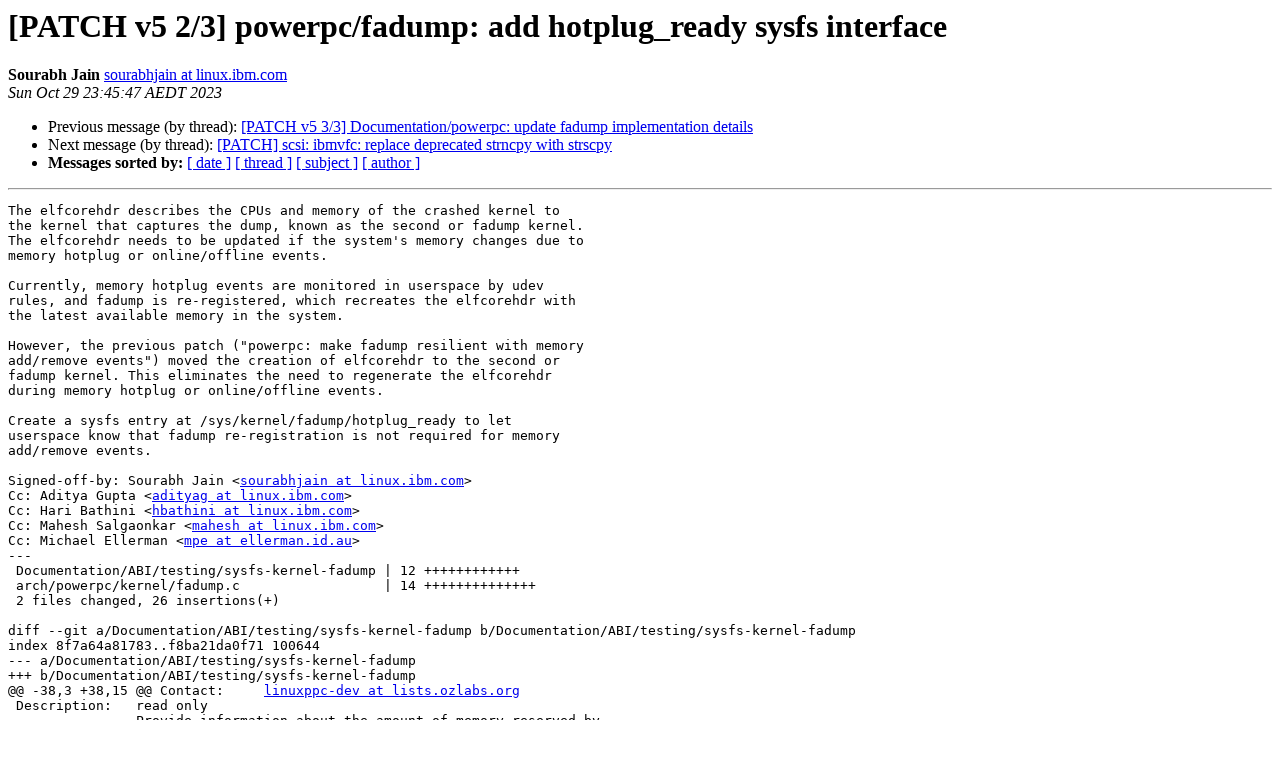

--- FILE ---
content_type: text/html
request_url: https://lists.ozlabs.org/pipermail/linuxppc-dev/2023-October/265114.html
body_size: 2332
content:
<!DOCTYPE HTML PUBLIC "-//W3C//DTD HTML 4.01 Transitional//EN">
<HTML>
 <HEAD>
   <TITLE> [PATCH v5 2/3] powerpc/fadump: add hotplug_ready sysfs interface
   </TITLE>
   <LINK REL="Index" HREF="index.html" >
   <LINK REL="made" HREF="mailto:linuxppc-dev%40lists.ozlabs.org?Subject=Re%3A%20%5BPATCH%20v5%202/3%5D%20powerpc/fadump%3A%20add%20hotplug_ready%20sysfs%20interface&In-Reply-To=%3C20231029124548.12198-3-sourabhjain%40linux.ibm.com%3E">
   <META NAME="robots" CONTENT="index,nofollow">
   <style type="text/css">
       pre {
           white-space: pre-wrap;       /* css-2.1, curent FF, Opera, Safari */
           }
   </style>
   <META http-equiv="Content-Type" content="text/html; charset=us-ascii">
   <LINK REL="Previous"  HREF="265117.html">
   <LINK REL="Next"  HREF="265153.html">
 </HEAD>
 <BODY BGCOLOR="#ffffff">
   <H1>[PATCH v5 2/3] powerpc/fadump: add hotplug_ready sysfs interface</H1>
    <B>Sourabh Jain</B> 
    <A HREF="mailto:linuxppc-dev%40lists.ozlabs.org?Subject=Re%3A%20%5BPATCH%20v5%202/3%5D%20powerpc/fadump%3A%20add%20hotplug_ready%20sysfs%20interface&In-Reply-To=%3C20231029124548.12198-3-sourabhjain%40linux.ibm.com%3E"
       TITLE="[PATCH v5 2/3] powerpc/fadump: add hotplug_ready sysfs interface">sourabhjain at linux.ibm.com
       </A><BR>
    <I>Sun Oct 29 23:45:47 AEDT 2023</I>
    <P><UL>
        <LI>Previous message (by thread): <A HREF="265117.html">[PATCH v5 3/3] Documentation/powerpc: update fadump implementation details
</A></li>
        <LI>Next message (by thread): <A HREF="265153.html">[PATCH] scsi: ibmvfc: replace deprecated strncpy with strscpy
</A></li>
         <LI> <B>Messages sorted by:</B> 
              <a href="date.html#265114">[ date ]</a>
              <a href="thread.html#265114">[ thread ]</a>
              <a href="subject.html#265114">[ subject ]</a>
              <a href="author.html#265114">[ author ]</a>
         </LI>
       </UL>
    <HR>  
<!--beginarticle-->
<PRE>The elfcorehdr describes the CPUs and memory of the crashed kernel to
the kernel that captures the dump, known as the second or fadump kernel.
The elfcorehdr needs to be updated if the system's memory changes due to
memory hotplug or online/offline events.

Currently, memory hotplug events are monitored in userspace by udev
rules, and fadump is re-registered, which recreates the elfcorehdr with
the latest available memory in the system.

However, the previous patch (&quot;powerpc: make fadump resilient with memory
add/remove events&quot;) moved the creation of elfcorehdr to the second or
fadump kernel. This eliminates the need to regenerate the elfcorehdr
during memory hotplug or online/offline events.

Create a sysfs entry at /sys/kernel/fadump/hotplug_ready to let
userspace know that fadump re-registration is not required for memory
add/remove events.

Signed-off-by: Sourabh Jain &lt;<A HREF="https://lists.ozlabs.org/listinfo/linuxppc-dev">sourabhjain at linux.ibm.com</A>&gt;
Cc: Aditya Gupta &lt;<A HREF="https://lists.ozlabs.org/listinfo/linuxppc-dev">adityag at linux.ibm.com</A>&gt;
Cc: Hari Bathini &lt;<A HREF="https://lists.ozlabs.org/listinfo/linuxppc-dev">hbathini at linux.ibm.com</A>&gt;
Cc: Mahesh Salgaonkar &lt;<A HREF="https://lists.ozlabs.org/listinfo/linuxppc-dev">mahesh at linux.ibm.com</A>&gt;
Cc: Michael Ellerman &lt;<A HREF="https://lists.ozlabs.org/listinfo/linuxppc-dev">mpe at ellerman.id.au</A>&gt;
---
 Documentation/ABI/testing/sysfs-kernel-fadump | 12 ++++++++++++
 arch/powerpc/kernel/fadump.c                  | 14 ++++++++++++++
 2 files changed, 26 insertions(+)

diff --git a/Documentation/ABI/testing/sysfs-kernel-fadump b/Documentation/ABI/testing/sysfs-kernel-fadump
index 8f7a64a81783..f8ba21da0f71 100644
--- a/Documentation/ABI/testing/sysfs-kernel-fadump
+++ b/Documentation/ABI/testing/sysfs-kernel-fadump
@@ -38,3 +38,15 @@ Contact:	<A HREF="https://lists.ozlabs.org/listinfo/linuxppc-dev">linuxppc-dev at lists.ozlabs.org</A>
 Description:	read only
 		Provide information about the amount of memory reserved by
 		FADump to save the crash dump in bytes.
+What:		/sys/kernel/fadump/hotplug_ready
+Date:		Sep 2023
+Contact:	<A HREF="https://lists.ozlabs.org/listinfo/linuxppc-dev">linuxppc-dev at lists.ozlabs.org</A>
+Description:	read only
+		The Kdump scripts utilize udev rules to monitor memory add/remove
+		events, ensuring that FADUMP is automatically re-registered when
+		system memory changes occur. This re-registration was necessary
+		to update the elfcorehdr, which describes the system memory to the
+		second kernel. Now If this sysfs node holds a value of 1, it
+		indicates to userspace that FADUMP does not require re-registration
+		since the elfcorehdr is now generated in the second kernel.
+User:		kexec-tools
diff --git a/arch/powerpc/kernel/fadump.c b/arch/powerpc/kernel/fadump.c
index 8fd90afe886e..6c936bb69322 100644
--- a/arch/powerpc/kernel/fadump.c
+++ b/arch/powerpc/kernel/fadump.c
@@ -1475,6 +1475,18 @@ static ssize_t enabled_show(struct kobject *kobj,
 	return sprintf(buf, &quot;%d\n&quot;, fw_dump.fadump_enabled);
 }
 
+/*
+ * /sys/kernel/fadump/hotplug_ready sysfs node only returns 1,
+ * which inidcates to usersapce that fadump re-registration is not
+ * required on memory hotplug events.
+ */
+static ssize_t hotplug_ready_show(struct kobject *kobj,
+				      struct kobj_attribute *attr,
+				      char *buf)
+{
+	return sprintf(buf, &quot;%d\n&quot;, 1);
+}
+
 static ssize_t mem_reserved_show(struct kobject *kobj,
 				 struct kobj_attribute *attr,
 				 char *buf)
@@ -1547,11 +1559,13 @@ static struct kobj_attribute release_attr = __ATTR_WO(release_mem);
 static struct kobj_attribute enable_attr = __ATTR_RO(enabled);
 static struct kobj_attribute register_attr = __ATTR_RW(registered);
 static struct kobj_attribute mem_reserved_attr = __ATTR_RO(mem_reserved);
+static struct kobj_attribute hotplug_ready_attr = __ATTR_RO(hotplug_ready);
 
 static struct attribute *fadump_attrs[] = {
 	&amp;enable_attr.attr,
 	&amp;register_attr.attr,
 	&amp;mem_reserved_attr.attr,
+	&amp;hotplug_ready_attr.attr,
 	NULL,
 };
 
-- 
2.41.0

</PRE>





















































<!--endarticle-->
    <HR>
    <P><UL>
        <!--threads-->
	<LI>Previous message (by thread): <A HREF="265117.html">[PATCH v5 3/3] Documentation/powerpc: update fadump implementation details
</A></li>
	<LI>Next message (by thread): <A HREF="265153.html">[PATCH] scsi: ibmvfc: replace deprecated strncpy with strscpy
</A></li>
         <LI> <B>Messages sorted by:</B> 
              <a href="date.html#265114">[ date ]</a>
              <a href="thread.html#265114">[ thread ]</a>
              <a href="subject.html#265114">[ subject ]</a>
              <a href="author.html#265114">[ author ]</a>
         </LI>
       </UL>

<hr>
<a href="https://lists.ozlabs.org/listinfo/linuxppc-dev">More information about the Linuxppc-dev
mailing list</a><br>
</body></html>
